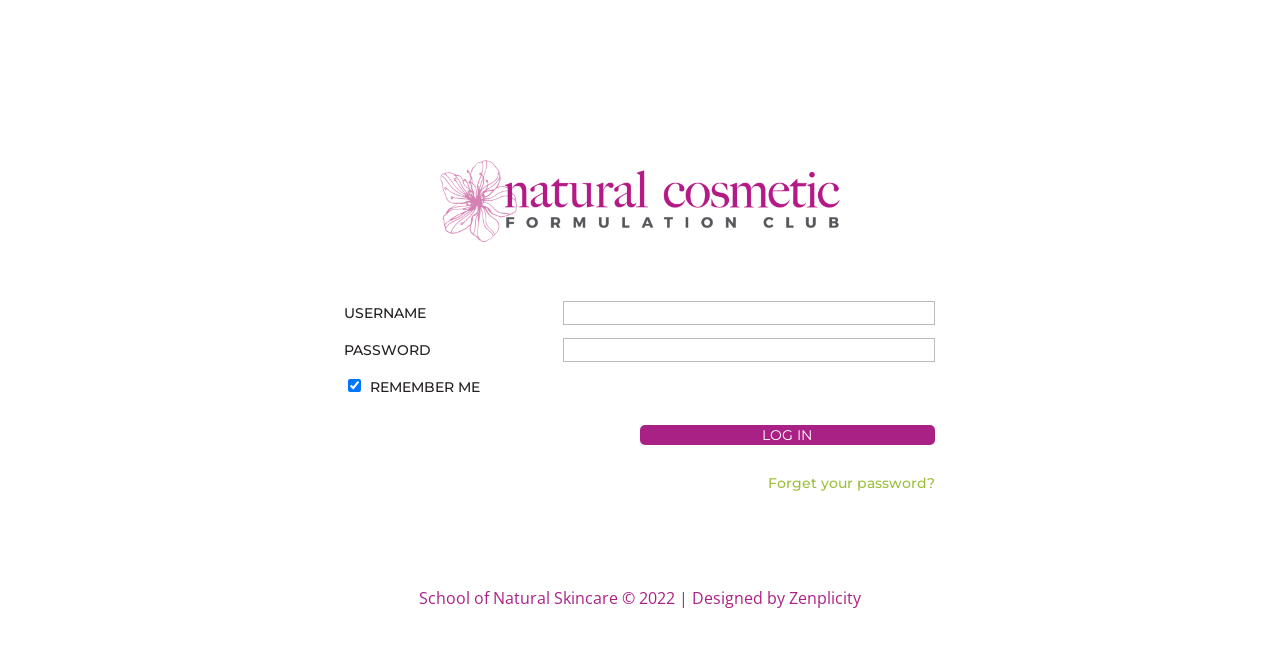

--- FILE ---
content_type: text/css
request_url: https://www.cosmeticformulationclub.com/wp-content/et-cache/11/et-core-unified-deferred-11.min.css?ver=1769798019
body_size: 295
content:
div.et_pb_section.et_pb_section_0{background-image:url(https://www.cosmeticformulationclub.com/wp-content/uploads/2021/06/IMG_1976-scaled.jpg)!important}.et_pb_section_0{min-height:100vh}.et_pb_section_0.et_pb_section{padding-top:0px;padding-bottom:0px;margin-bottom:0px;background-color:#ffffff!important}.et_pb_row_0{height:100%;max-height:100%;align-items:center}.et_pb_row_0.et_pb_row{margin-top:0px!important;margin-right:auto!important;margin-left:auto!important}.et_pb_row_0,body #page-container .et-db #et-boc .et-l .et_pb_row_0.et_pb_row,body.et_pb_pagebuilder_layout.single #page-container #et-boc .et-l .et_pb_row_0.et_pb_row,body.et_pb_pagebuilder_layout.single.et_full_width_page #page-container #et-boc .et-l .et_pb_row_0.et_pb_row{width:100%;max-width:100%}.et_pb_image_0{width:400px;text-align:center}.et_pb_text_0.et_pb_text{color:#ffffff!important}.et_pb_text_0 h1{color:#3d2f8d!important}.et_pb_text_0 h2,.et_pb_text_0 h3,.et_pb_text_1.et_pb_text{color:#aa2186!important}.et_pb_text_0{background-color:rgba(255,255,255,0);padding-top:20px!important;padding-bottom:30px!important}.et_pb_column_1{background-color:rgba(255,255,255,0.8);padding-top:100px;padding-right:50px;padding-bottom:100px;padding-left:50px}.et_pb_column_2{padding-top:100px;padding-right:50px;padding-bottom:100px;padding-left:50px}@media only screen and (min-width:981px){.et_pb_column_0{min-height:100vh!important}}@media only screen and (max-width:980px){div.et_pb_section.et_pb_section_0{background-image:url(https://www.cosmeticformulationclub.com/wp-content/uploads/2021/04/cosmeticfoundation-bg.jpg)!important}.et_pb_section_0.et_pb_section{background-color:#ffffff!important}.et_pb_row_0.et_pb_row{padding-top:10vh!important;padding-bottom:10vh!important;padding-top:10vh!important;padding-bottom:10vh!important}.et_pb_column_0{min-height:100%!important}.et_pb_image_0 .et_pb_image_wrap img{width:auto}}@media only screen and (max-width:767px){.et_pb_section_0.et_pb_section{background-color:#ffffff!important}.et_pb_column_0{min-height:100%!important}.et_pb_image_0 .et_pb_image_wrap img{width:auto}}